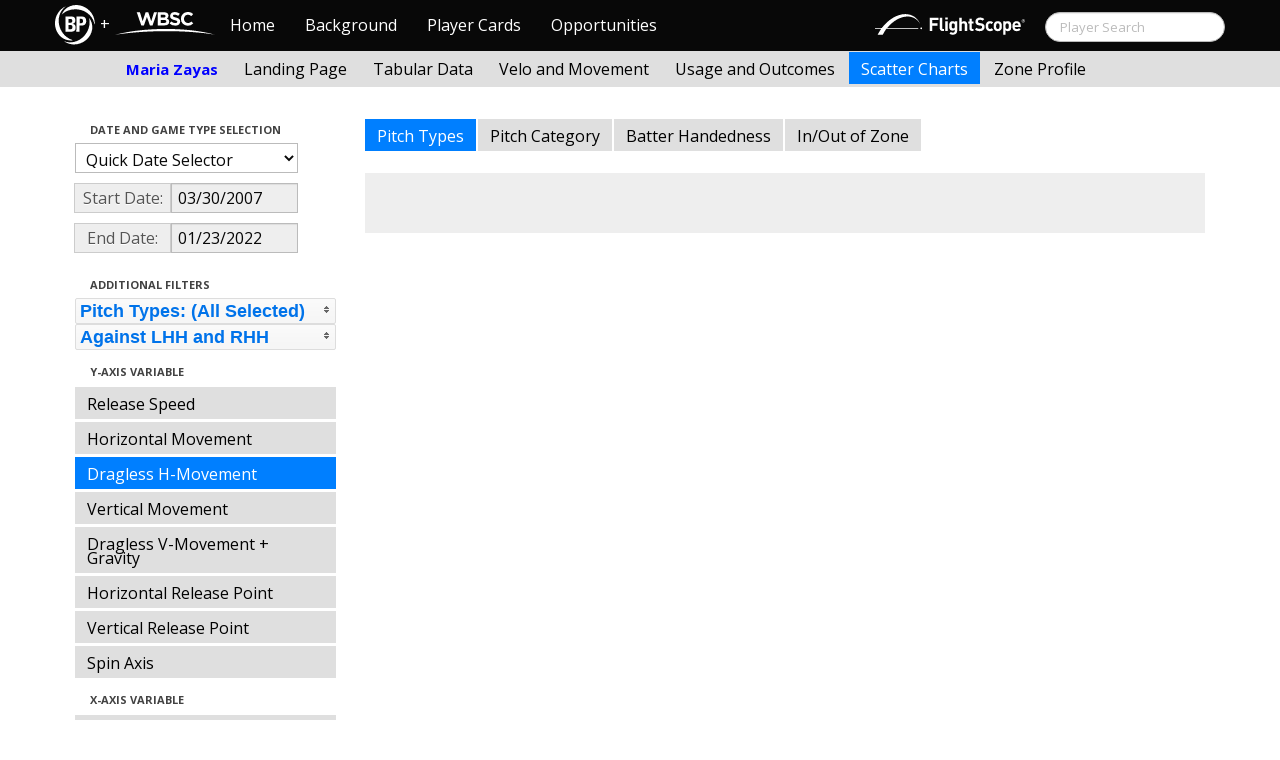

--- FILE ---
content_type: text/html; charset=UTF-8
request_url: http://wbwc.baseballprospectus.com/scatter.php?player=D2ED4EBA-7BA4-4903-9C7C-36237E8ABD94&b_hand=-1&y_axis=pfx_xND&gFilt=&pFilt=FA%7CSI%7CFC%7CCU%7CSL%7CCS%7CKN%7CCH%7CFS%7CSB&time=inning&minmax=&x_axis=spindir&s_type=2&startDate=03/30/2007&endDate=01/23/2022
body_size: 22605
content:

<!doctype html>
<html>

  <head>
    <title>Women's Baseball</title>
    <meta name="viewport" content="width=device-width, initial-scale=1">
    <meta content="text/html; charset=UTF-8" http-equiv="Content-Type">

    <link rel="stylesheet" href="css/cosmo-min.test.css">
    <link rel="stylesheet" href="css/datepicker.css">
    <link rel="stylesheet" href="css/formbox_style.css">
	<link rel="stylesheet" type="text/css" href="css/jquery.multiselect.css" />
    <link rel="stylesheet" type="text/css" href="http://ajax.googleapis.com/ajax/libs/jqueryui/1.7.2/themes/flick/jquery-ui.css" />

    <script src="js/jquery-min.js"></script>
	<script type="text/javascript" src="http://ajax.googleapis.com/ajax/libs/jqueryui/1/jquery-ui.min.js"></script>
 	<script src="js/jquery.smooth-scroll.min.js"></script>
    <script src="js/bootstrap.min.js"></script>
    <script src="js/bootstrap-datepicker.js"></script>
    <script src="js/bootswatch.js"></script>
    <script src="js/formbox.js"></script>
	<script type="text/javascript" src="js/jquery.multiselect.js"></script>
	<script src="http://code.highcharts.com/highcharts.js"></script>
	<script src="http://code.highcharts.com/highcharts-more.js"></script>
	<script src="http://code.highcharts.com/modules/exporting.js"></script>
	<script src="http://www.brooksbaseball.net/js/export-csv.js"></script>


    <script>
	 $(function() {
			$("#startDate").datepicker({
						 "startView": 'decade',
						 "autoclose": true,
						 "todayBtn": true,
					})
			.on('hide', function(ev){
				var x=ev.format();
				window.location = 'scatter.php?player=D2ED4EBA-7BA4-4903-9C7C-36237E8ABD94&b_hand=-1&gFilt=&pFilt=FA|SI|FC|CU|SL|CS|KN|CH|FS|SB&time=inning&minmax=&var=&s_type=2&endDate=01/23/2022&x_axis=spindir&y_axis=pfx_xND&startDate=' + x.toString();
			});

			$("#endDate").datepicker(
					{
						 "startView": 'decade',
						 defaultDate: "+0d",
						 "autoclose": true,
						 "todayBtn": true
					})
			 .on('hide', function(ev){
				var x=ev.format();
				window.location = 'scatter.php?player=D2ED4EBA-7BA4-4903-9C7C-36237E8ABD94&b_hand=-1&gFilt=&pFilt=FA|SI|FC|CU|SL|CS|KN|CH|FS|SB&time=inning&minmax=&var=&s_type=2&startDate=03/30/2007&x_axis=spindir&y_axis=pfx_xND&endDate=' + x.toString();
			});

	});
    </script>

    <script type="text/javascript">

	  var _gaq = _gaq || [];
	  _gaq.push(['_setAccount', 'UA-105198-4']);
	  _gaq.push(['_trackPageview']);

	  (function() {
	    var ga = document.createElement('script'); ga.type = 'text/javascript'; ga.async = true;
	    ga.src = ('https:' == document.location.protocol ? 'https://ssl' : 'http://www') + '.google-analytics.com/ga.js';
	    var s = document.getElementsByTagName('script')[0]; s.parentNode.insertBefore(ga, s);
	  })();

</script>
  </head>

  <body class="preview" id="top" data-spy="scroll" data-target=".subnav" data-offset="80">

  <div class="container">
 <div class="navbar-float">
 	<a href="http://wbwc.baseballprospectus.com"><img src=img/bbb.png  style="max-height:50px"></a>
 </div>
</div>

 
 <!-- Navbar
================================================== -->
<div class="navbar navbar-fixed-top">
   <div class="navbar-inner">
     <div class="container">
             
         <a class="btn btn-navbar" data-toggle="collapse" data-target=".nav-collapse">
         <span class="icon-bar"></span>
         <span class="icon-bar"></span>
         <span class="icon-bar"></span>
       </a>
       <div class="nav-collapse collapse" id="main-menu">
           <a href="http://wbwc.baseballprospectus.com/" class="navbar-brand pull-left" style="width: 40px; display: inline-block; margin-top: 5px;"><img src="img/BP-icon.svg" style=""></a><span class="navbar-brand pull-left" style="width: 20px; line-height: 49px; display: inline-block; color: #FFFFFF; text-align: center;">+</span>
           
           <a href="http://wbwc.baseballprospectus.com/" class="navbar-brand pull-left" style="width: 100px;display: inline-block;margin-top: 12px;"><img src="img/wbsc-logo.svg"></a>
           <ul class="nav" id="main-menu-left">
          <li class=""><a href="index.php">Home</a></li>
          <li "=""><a href="about.php">Background</a></li>
          <li><a href="pc_splash.php">Player Cards</a></li>
          <li><a href="opps.php">Opportunities</a></li>
          
        </ul>
        <form class="navbar-search pull-right" action="../search.php" method="get" id="search">
            <input type="text" id="name" class="search-query span2 typeahead" placeholder="Player Search" name="name" autocomplete="off">
        </form>
        <ul class="nav pull-right" id="main-menu-right">
          <li>
                <a href="https://baseball.flightscope.com/" style="padding:10px 20px 0;"><img src="img/flightscope.svg" style="width: 150px;"></a>
          </li>
        </ul>
       </div>
     </div>
   </div>
 </div> 
<div class="container">

<!-- Masthead
================================================== -->
<header class="jumbotron subhead" id="overview">
  <div class="subnav navbar-fixed-top" style="height: 37px">
	<div class="container">
		<ul class="nav nav-pills">
		  <li class=first-nav><b style="color: #0000FF">Maria Zayas</b></li>
              <li >
                <a href="landing.php?player=D2ED4EBA-7BA4-4903-9C7C-36237E8ABD94&b_hand=-1&gFilt=&pFilt=FA|SI|FC|CU|SL|CS|KN|CH|FS|SB&time=inning&startDate=03/30/2007&endDate=01/23/2022&s_type=2">Landing Page</a>
              </li>
              <li>
                <a href="tabs.php?player=D2ED4EBA-7BA4-4903-9C7C-36237E8ABD94&b_hand=-1&gFilt=&pFilt=FA|SI|FC|CU|SL|CS|KN|CH|FS|SB&time=inning&startDate=03/30/2007&endDate=01/23/2022&s_type=2">Tabular Data</a>
              </li>
              <li>
                <a href="velo.php?player=D2ED4EBA-7BA4-4903-9C7C-36237E8ABD94&b_hand=-1&gFilt=&pFilt=FA|SI|FC|CU|SL|CS|KN|CH|FS|SB&time=inning&startDate=03/30/2007&endDate=01/23/2022&s_type=2">Velo and Movement</a>
              </li>
              <li>
                <a href="outcome.php?player=D2ED4EBA-7BA4-4903-9C7C-36237E8ABD94&b_hand=-1&gFilt=&pFilt=FA|SI|FC|CU|SL|CS|KN|CH|FS|SB&time=inning&startDate=03/30/2007&endDate=01/23/2022&s_type=2">Usage and Outcomes</a>
              </li>
              <li class="active">
                <a href="scatter.php?player=D2ED4EBA-7BA4-4903-9C7C-36237E8ABD94&b_hand=-1&x_axis=spindir&y_axis=pfx_xND&gFilt=&pFilt=FA|SI|FC|CU|SL|CS|KN|CH|FS|SB&time=inning&startDate=03/30/2007&endDate=01/23/2022">Scatter Charts</a>
              </li>
			  <li>
                <a href="profile.php?player=D2ED4EBA-7BA4-4903-9C7C-36237E8ABD94&b_hand=-1&gFilt=&pFilt=FA|SI|FC|CU|SL|CS|KN|CH|FS|SB&time=inning&startDate=03/30/2007&endDate=01/23/2022&s_type=2">Zone Profile</a>
              </li>
            </ul>

		</ul>
	</div>
  </div>
</header>

<div class="container" style="height:80px">

</div>


    <div class="container-fluid">
      <div class="row-fluid">
        <div class="span3">
          <ul class="nav  nav-pills nav-stacked">
            <li class="nav-header">Date and Game Type Selection
              <br>
            </li>

                        	<li>
			            	<select class="game-select" id="ySel">
			            		<option value="">Quick Date Selector</option>
			            		<option value="at">All Time</option>
																	<option value=2026>2026 Season</option>
																	<option value=2025>2025 Season</option>
																	<option value=2024>2024 Season</option>
																	<option value=2023>2023 Season</option>
																	<option value=2022>2022 Season</option>
																	<option value=2021>2021 Season</option>
																	<option value=2020>2020 Season</option>
																	<option value=2019>2019 Season</option>
																	<option value=2018>2018 Season</option>
																	<option value=2017>2017 Season</option>
																	<option value=2016>2016 Season</option>
																	<option value=2015>2015 Season</option>
																	<option value=2014>2014 Season</option>
																	<option value=2013>2013 Season</option>
																	<option value=2012>2012 Season</option>
																	<option value=2011>2011 Season</option>
																	<option value=2010>2010 Season</option>
																	<option value=2009>2009 Season</option>
																	<option value=2008>2008 Season</option>
																	<option value=2007>2007 Season</option>
											            	</select>


							  <script>
									$('#ySel').on('change', function () {
									  var sd = $(this).val(); // get selected value
									  var ed = parseInt(sd)+1;
									  if(sd=="at"){
										  window.location = "scatter.php?player=D2ED4EBA-7BA4-4903-9C7C-36237E8ABD94&b_hand=-1&x_axis=spindir&y_axis=pfx_xND&time=inning&minmax=&var=&s_type=2&gFilt=&pFilt=FA|SI|FC|CU|SL|CS|KN|CH|FS|SB&startDate=&endDate="; // redirect
									  }
									  else if (sd) { // require a URL
										  window.location = "scatter.php?player=D2ED4EBA-7BA4-4903-9C7C-36237E8ABD94&b_hand=-1&x_axis=spindir&y_axis=pfx_xND&time=inning&minmax=&var=&s_type=2&gFilt=&pFilt=FA|SI|FC|CU|SL|CS|KN|CH|FS|SB&startDate=01/01/" + sd + "&endDate=01/01/" + ed; // redirect
									  }
									  return false;
									});
							  </script>


            	</li>

				<li>
					<div class="input-append date">
						 <span class="add-on" style="width:85px;">Start Date:</span>
						 <input class="span6" id="startDate" type="text" readonly="readonly" name="date" value="03/30/2007">
					</div>
				</li>
				<li>
					<div class="input-append date">
						 <span class="add-on" style="width:85px;">End Date:</span>
						 <input class="span6" id="endDate" type="text" readonly="readonly" name="date" value="01/23/2022">
					</div>
				</li>

				<li>
				  				  
				  <script>
						$('#gFilt').on('change', function () {
						  var url = $(this).val(); // get selected value
						  if (url) { // require a URL
							  window.location = "scatter.php?player=D2ED4EBA-7BA4-4903-9C7C-36237E8ABD94&b_hand=-1&pFilt=FA|SI|FC|CU|SL|CS|KN|CH|FS|SB&x_axis=spindir&y_axis=pfx_xND&time=inning&minmax=&var=&s_type=2&startDate=03/30/2007&endDate=01/23/2022&gFilt=" + url; // redirect
						  }
						  return false;
						});
				  </script>




		        </li>



            <li class="nav-header">Additional Filters
              <br>
            </li>

			<li>
			<script type="text/javascript">
			$(function(){
				$("#psel").multiselect({
					selectedList: 4,
  				    selectedText: function(numChecked, numTotal, checkedItems){
  				       if(numChecked==numTotal){
  				       		return 'Pitch Types: (All Selected)';
  				       } else {
					   		//return numChecked + ' of ' + numTotal + ' pitches selected';
            				var returnString = 'Pitch Types: ';
							for(var i=0; i<numChecked; i++) {
								if(i!=0) {
									returnString +=", ";
								}
								returnString += $(checkedItems[i]).attr('title');
							}

					   		return returnString;
					   }
				    },
					close: function(event,ui){
					  var values = $(this).val().join("|");
					  window.location = "scatter.php?player=D2ED4EBA-7BA4-4903-9C7C-36237E8ABD94&b_hand=-1&x_axis=spindir&gFilt=&pFilt=FA|SI|FC|CU|SL|CS|KN|CH|FS|SB&time=inning&minmax=&y_axis=pfx_xND&s_type=2&startDate=03/30/2007&endDate=01/23/2022&pFilt=" + values; // redirect
					}

				});
			});
			</script>


				<select style="width: 261px;" id=psel multiple="multiple" size="5">
					<optgroup label="Hard Pitches">
						<option value="FA" selected=selected >Fourseam</option>
						<option value="SI" selected=selected >Sinker</option>
						<option value="FC" selected=selected >Cutter</option>
					</optgroup>
					<optgroup label="Breaking Pitches">
						<option value="SL" selected=selected >Slider</option>
						<option value="CU" selected=selected >Curve</option>
						<option value="CS" selected=selected >Slow Curve</option>
						<option value="KN" selected=selected >Knuckler</option>
					</optgroup>
					<optgroup label="Offspeed Pitches">
						<option value="CH" selected=selected >Changeup</option>
						<option value="FS" selected=selected >Splitter</option>
						<option value="SB" selected=selected >Screwball</option>
					</optgroup>
				</select>
			</li>


			<li>

			<script type="text/javascript">
			$(function(){
				$("#bsel").multiselect({
					selectedList: 1,
					multiple: false,
					close: function(event,ui){
					  var values = $(this).val().join("|");
					  window.location = "scatter.php?player=D2ED4EBA-7BA4-4903-9C7C-36237E8ABD94&x_axis=spindir&gFilt=&pFilt=FA|SI|FC|CU|SL|CS|KN|CH|FS|SB&time=inning&minmax=&y_axis=pfx_xND&s_type=2&startDate=03/30/2007&endDate=01/23/2022&pFilt=FA|SI|FC|CU|SL|CS|KN|CH|FS|SB&b_hand=" + values; // redirect
					}

				});
			});
			</script>


				<select style="width: 261px;" id=bsel multiple="false" size="5">
						<option value="-1" selected=selected >Against LHH and RHH</option>
						<option value="L"  >Against LHH</option>
						<option value="R"  >Against RHH</option>
				</select>
			</li>





            <li class="nav-header">Y-Axis Variable
              <br>
            </li>

            <li >
              <a href="scatter.php?player=D2ED4EBA-7BA4-4903-9C7C-36237E8ABD94&b_hand=-1&x_axis=spindir&gFilt=&pFilt=FA|SI|FC|CU|SL|CS|KN|CH|FS|SB&time=inning&minmax=&y_axis=mph&s_type=2&startDate=03/30/2007&endDate=01/23/2022">Release Speed</a>
            </li>
            <li >
              <a href="scatter.php?player=D2ED4EBA-7BA4-4903-9C7C-36237E8ABD94&b_hand=-1&x_axis=spindir&gFilt=&pFilt=FA|SI|FC|CU|SL|CS|KN|CH|FS|SB&time=inning&minmax=&y_axis=pfx_x&s_type=2&startDate=03/30/2007&endDate=01/23/2022">Horizontal Movement</a>
            </li>
            <li  class=active >
              <a href="scatter.php?player=D2ED4EBA-7BA4-4903-9C7C-36237E8ABD94&b_hand=-1&x_axis=spindir&gFilt=&pFilt=FA|SI|FC|CU|SL|CS|KN|CH|FS|SB&time=inning&minmax=&y_axis=pfx_xND&s_type=2&startDate=03/30/2007&endDate=01/23/2022">Dragless H-Movement</a>
            </li>
            <li >
              <a href="scatter.php?player=D2ED4EBA-7BA4-4903-9C7C-36237E8ABD94&b_hand=-1&x_axis=spindir&gFilt=&pFilt=FA|SI|FC|CU|SL|CS|KN|CH|FS|SB&time=inning&minmax=&y_axis=pfx_z&s_type=2&startDate=03/30/2007&endDate=01/23/2022">Vertical Movement</a>
            </li>
            <li >
              <a href="scatter.php?player=D2ED4EBA-7BA4-4903-9C7C-36237E8ABD94&b_hand=-1&x_axis=spindir&gFilt=&pFilt=FA|SI|FC|CU|SL|CS|KN|CH|FS|SB&time=inning&minmax=&y_axis=pfx_zND&s_type=2&startDate=03/30/2007&endDate=01/23/2022">Dragless V-Movement + Gravity</a>
            </li>
            <li >
              <a href="scatter.php?player=D2ED4EBA-7BA4-4903-9C7C-36237E8ABD94&b_hand=-1&x_axis=spindir&gFilt=&pFilt=FA|SI|FC|CU|SL|CS|KN|CH|FS|SB&time=inning&minmax=&y_axis=x0&s_type=2&startDate=03/30/2007&endDate=01/23/2022">Horizontal Release Point</a>
            </li>
            <li >
              <a href="scatter.php?player=D2ED4EBA-7BA4-4903-9C7C-36237E8ABD94&b_hand=-1&x_axis=spindir&gFilt=&pFilt=FA|SI|FC|CU|SL|CS|KN|CH|FS|SB&time=inning&minmax=&y_axis=z0&s_type=2&startDate=03/30/2007&endDate=01/23/2022">Vertical Release Point</a>
            </li>
            <li >
              <a href="scatter.php?player=D2ED4EBA-7BA4-4903-9C7C-36237E8ABD94&b_hand=-1&x_axis=spindir&gFilt=&pFilt=FA|SI|FC|CU|SL|CS|KN|CH|FS|SB&time=inning&minmax=&y_axis=spindir&s_type=2&startDate=03/30/2007&endDate=01/23/2022">Spin Axis</a>
            </li>

            <li class="nav-header">X-Axis Variable
              <br>
            </li>

            <li >
              <a href="scatter.php?player=D2ED4EBA-7BA4-4903-9C7C-36237E8ABD94&b_hand=-1&y_axis=pfx_xND&gFilt=&pFilt=FA|SI|FC|CU|SL|CS|KN|CH|FS|SB&time=inning&minmax=&x_axis=mph&s_type=2&startDate=03/30/2007&endDate=01/23/2022">Release Speed</a>
            </li>
            <li >
              <a href="scatter.php?player=D2ED4EBA-7BA4-4903-9C7C-36237E8ABD94&b_hand=-1&y_axis=pfx_xND&gFilt=&pFilt=FA|SI|FC|CU|SL|CS|KN|CH|FS|SB&time=inning&minmax=&x_axis=pfx_x&s_type=2&startDate=03/30/2007&endDate=01/23/2022">Horizontal Movement</a>
            </li>
            <li >
              <a href="scatter.php?player=D2ED4EBA-7BA4-4903-9C7C-36237E8ABD94&b_hand=-1&y_axis=pfx_xND&gFilt=&pFilt=FA|SI|FC|CU|SL|CS|KN|CH|FS|SB&time=inning&minmax=&x_axis=pfx_xND&s_type=2&startDate=03/30/2007&endDate=01/23/2022">Dragless H-Movement</a>
            </li>
            <li >
              <a href="scatter.php?player=D2ED4EBA-7BA4-4903-9C7C-36237E8ABD94&b_hand=-1&y_axis=pfx_xND&gFilt=&pFilt=FA|SI|FC|CU|SL|CS|KN|CH|FS|SB&time=inning&minmax=&x_axis=pfx_z&s_type=2&startDate=03/30/2007&endDate=01/23/2022">Vertical Movement</a>
            </li>
            <li >
              <a href="scatter.php?player=D2ED4EBA-7BA4-4903-9C7C-36237E8ABD94&b_hand=-1&y_axis=pfx_xND&gFilt=&pFilt=FA|SI|FC|CU|SL|CS|KN|CH|FS|SB&time=inning&minmax=&x_axis=pfx_zND&s_type=2&startDate=03/30/2007&endDate=01/23/2022">Dragless V-Movement + Gravity</a>
            </li>
            <li >
              <a href="scatter.php?player=D2ED4EBA-7BA4-4903-9C7C-36237E8ABD94&b_hand=-1&y_axis=pfx_xND&gFilt=&pFilt=FA|SI|FC|CU|SL|CS|KN|CH|FS|SB&time=inning&minmax=&x_axis=x0&s_type=2&startDate=03/30/2007&endDate=01/23/2022">Horizontal Release Point</a>
            </li>
            <li >
              <a href="scatter.php?player=D2ED4EBA-7BA4-4903-9C7C-36237E8ABD94&b_hand=-1&y_axis=pfx_xND&gFilt=&pFilt=FA|SI|FC|CU|SL|CS|KN|CH|FS|SB&time=inning&minmax=&x_axis=z0&s_type=2&startDate=03/30/2007&endDate=01/23/2022">Vertical Release Point</a>
            </li>
            <li  class=active >
              <a href="scatter.php?player=D2ED4EBA-7BA4-4903-9C7C-36237E8ABD94&b_hand=-1&y_axis=pfx_xND&gFilt=&pFilt=FA|SI|FC|CU|SL|CS|KN|CH|FS|SB&time=inning&minmax=&x_axis=spindir&s_type=2&startDate=03/30/2007&endDate=01/23/2022">Spin Axis</a>
            </li>

            <li class="nav-header">Time per Point
              <br>
            </li>
            <li >
				<a href="scatter.php?player=D2ED4EBA-7BA4-4903-9C7C-36237E8ABD94&b_hand=-1&y_axis=pfx_xND&x_axis=spindir&gFilt=&pFilt=FA|SI|FC|CU|SL|CS|KN|CH|FS|SB&time=pid&minmax=&var=&s_type=2&startDate=03/30/2007&endDate=01/23/2022">Pitch</a>			
            </li>			
            <li >
              <a href="scatter.php?player=D2ED4EBA-7BA4-4903-9C7C-36237E8ABD94&b_hand=-1&y_axis=pfx_xND&x_axis=spindir&gFilt=&pFilt=FA|SI|FC|CU|SL|CS|KN|CH|FS|SB&time=month&minmax=&var=&s_type=2&startDate=03/30/2007&endDate=01/23/2022">Month</a>
            </li>
            <li >
              <a href="scatter.php?player=D2ED4EBA-7BA4-4903-9C7C-36237E8ABD94&b_hand=-1&y_axis=pfx_xND&x_axis=spindir&gFilt=&pFilt=FA|SI|FC|CU|SL|CS|KN|CH|FS|SB&time=year&minmax=&var=&s_type=2&startDate=03/30/2007&endDate=01/23/2022">Year</a>
            </li>
            <li >
              <a href="scatter.php?player=D2ED4EBA-7BA4-4903-9C7C-36237E8ABD94&b_hand=-1&y_axis=pfx_xND&x_axis=spindir&gFilt=&pFilt=FA|SI|FC|CU|SL|CS|KN|CH|FS|SB&time=game&minmax=&var=&s_type=2&startDate=03/30/2007&endDate=01/23/2022">Game</a>
            </li>
            <li  class=active >
              <a href="scatter.php?player=D2ED4EBA-7BA4-4903-9C7C-36237E8ABD94&b_hand=-1&y_axis=pfx_xND&x_axis=spindir&gFilt=&pFilt=FA|SI|FC|CU|SL|CS|KN|CH|FS|SB&time=inning&minmax=&var=&s_type=2&startDate=03/30/2007&endDate=01/23/2022">Inning</a>
            </li>
          </ul>
        </div>
        <div class="span9">
		  <ul class="nav nav-pills">
			<li  class=active >
			  <a href="scatter.php?player=D2ED4EBA-7BA4-4903-9C7C-36237E8ABD94&b_hand=-1&y_axis=pfx_xND&x_axis=spindir&gFilt=&pFilt=FA|SI|FC|CU|SL|CS|KN|CH|FS|SB&time=inning&minmax=&var=&s_type=2&startDate=03/30/2007&endDate=01/23/2022">Pitch Types</a>
			</li>
			<li >
			  <a href="scatter.php?player=D2ED4EBA-7BA4-4903-9C7C-36237E8ABD94&b_hand=-1&y_axis=pfx_xND&x_axis=spindir&gFilt=&pFilt=FA|SI|FC|CU|SL|CS|KN|CH|FS|SB&time=inning&minmax=&var=&s_type=16&startDate=03/30/2007&endDate=01/23/2022">Pitch Category</a>
			</li>
			<li >
			  <a href="scatter.php?player=D2ED4EBA-7BA4-4903-9C7C-36237E8ABD94&b_hand=-1&y_axis=pfx_xND&x_axis=spindir&gFilt=&pFilt=FA|SI|FC|CU|SL|CS|KN|CH|FS|SB&time=inning&minmax=&var=&s_type=8&startDate=03/30/2007&endDate=01/23/2022">Batter Handedness</a>
			</li>
			<li >
			  <a href="scatter.php?player=D2ED4EBA-7BA4-4903-9C7C-36237E8ABD94&b_hand=-1&y_axis=pfx_xND&x_axis=spindir&gFilt=&pFilt=FA|SI|FC|CU|SL|CS|KN|CH|FS|SB&time=inning&minmax=&var=&s_type=12&startDate=03/30/2007&endDate=01/23/2022">In/Out of Zone</a>
			</li>
		  </ul>









<script>
$(function () {
	$.getJSON("http://wbwc.baseballprospectus.com/json_data_bycon.php?s_type=2&time=inning&x_axis=spindir&y_axis=pfx_xND&player=D2ED4EBA-7BA4-4903-9C7C-36237E8ABD94&b_hand=-1&gFilt=&startDate=03/30/2007&endDate=01/23/2022&minmax=ci&var=mph&pFilt=FA|SI|FC|CU|SL|CS|KN|CH|FS|SB&b_hand=-1",function(jsonData){


		var options = {
			chart: {
				zoomType: 'xy',
				width: 600,
				height: 500
			},
			xAxis: {
								max: 360,
				min: 0,
								title: {
					text: 'Spin Axis (Degrees)'
				}
			},
			yAxis: {

								max: 35,
				min: -35,
								title: {
					text: 'Dragless Horizontal Movement (from 50ft)'
				}
			},
			legend: {
				align: 'right',
				verticalAlign: 'top',
				x: 0,
				y: 100,
				layout: 'vertical'
			},
			title: {
				text: '<b>Maria Zayas (Puerto Rico)</b>'
			},
			subtitle: {
				text: 'Sorted by Pitch Type | From 03/30/2007 to 01/23/2022 | All Competition Levels<br><i>Bubble Size Shows Relative Pitch Frequency Within Each Inning</i>'
			},
			plotOptions: {
				bubble: {
					minSize: 3,
					maxSize: 10,
					marker: {
						fillOpacity: .7
					}
				}
			},
			series: [],
            tooltip: {
            	backgroundColor: 'rgba(255, 255, 255, 0.95)',
                formatter: function() {
                    return this.point.lab;
                }
            },
			credits: {
				text: 'Powered by Pitch Info | Privately Generated for the BP',
				href: 'http://www.pitchinfo.com'
			},
			exporting: {
				filename: 'Brooksbaseball-Chart',
				csv: {
					itemDelimiter: ','
				}
			}

		}

		var len = jsonData.length;
		i = 0;


		for (i; i < len; i++) {
		        options.series.push(jsonData[i]);
		}

		$('#graph_place').highcharts(options);




	});
});
</script>




          <div class="hero-unit">

			<center>
			<br>
          	<div id="graph_place">

			
		    </div>
			
		    </center>

      </div>
    </div>



  </body>

</html>





--- FILE ---
content_type: text/html; charset=UTF-8
request_url: http://wbwc.baseballprospectus.com/json_data_bycon.php?s_type=2&time=inning&x_axis=spindir&y_axis=pfx_xND&player=D2ED4EBA-7BA4-4903-9C7C-36237E8ABD94&b_hand=-1&gFilt=&startDate=03/30/2007&endDate=01/23/2022&minmax=ci&var=mph&pFilt=FA|SI|FC|CU|SL|CS|KN|CH|FS|SB&b_hand=-1
body_size: 818
content:
[{"name":"Fourseam","type":"bubble","color":"#000000","data":[{"x":180.46,"y":-2.4,"z":1.4,"n":14,"lab":"<b>Fourseam (Inning: 1)<\/b><br><b>Sample Size:<\/b> 14<br><b>Average Spin Axis (Degrees):<\/b> 180.46<br><b>Average Dragless Horizontal Movement (inches):<\/b> -2.4"},{"x":151.08,"y":2.57,"z":2,"n":29,"lab":"<b>Fourseam (Inning: 5)<\/b><br><b>Sample Size:<\/b> 29<br><b>Average Spin Axis (Degrees):<\/b> 151.08<br><b>Average Dragless Horizontal Movement (inches):<\/b> 2.57"}]},{"name":"Curveball","type":"bubble","color":"#FFA500","data":[{"x":110.36,"y":10.77,"z":0.6,"n":6,"lab":"<b>Curveball (Inning: 1)<\/b><br><b>Sample Size:<\/b> 6<br><b>Average Spin Axis (Degrees):<\/b> 110.36<br><b>Average Dragless Horizontal Movement (inches):<\/b> 10.77"}]}]